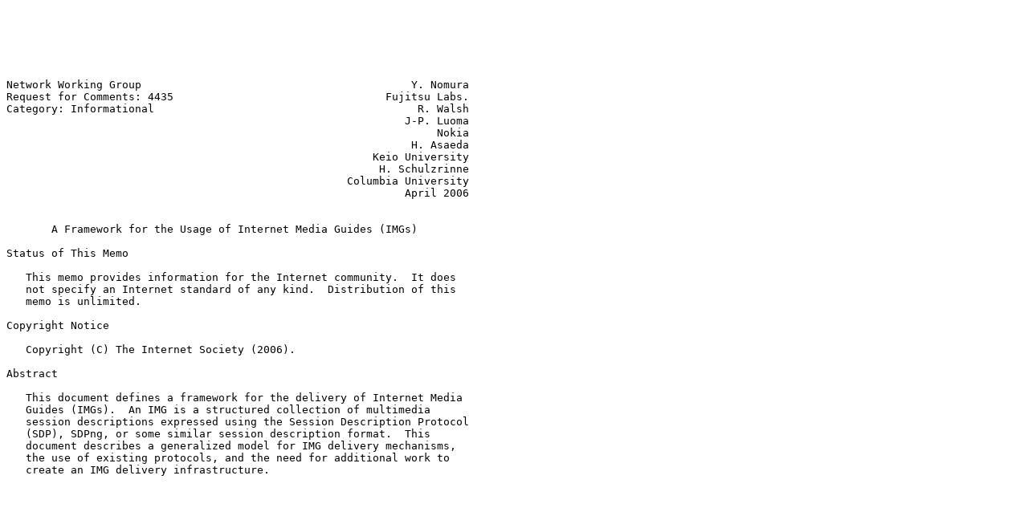

--- FILE ---
content_type: text/plain; charset=UTF-8
request_url: https://pike.lysator.liu.se/docs/ietf/rfc/44/rfc4435.txt
body_size: 15229
content:






Network Working Group                                          Y. Nomura
Request for Comments: 4435                                 Fujitsu Labs.
Category: Informational                                         R. Walsh
                                                              J-P. Luoma
                                                                   Nokia
                                                               H. Asaeda
                                                         Keio University
                                                          H. Schulzrinne
                                                     Columbia University
                                                              April 2006


       A Framework for the Usage of Internet Media Guides (IMGs)

Status of This Memo

   This memo provides information for the Internet community.  It does
   not specify an Internet standard of any kind.  Distribution of this
   memo is unlimited.

Copyright Notice

   Copyright (C) The Internet Society (2006).

Abstract

   This document defines a framework for the delivery of Internet Media
   Guides (IMGs).  An IMG is a structured collection of multimedia
   session descriptions expressed using the Session Description Protocol
   (SDP), SDPng, or some similar session description format.  This
   document describes a generalized model for IMG delivery mechanisms,
   the use of existing protocols, and the need for additional work to
   create an IMG delivery infrastructure.


















Nomura, et al.               Informational                      [Page 1]

RFC 4435                     IMG Framework                    April 2006


Table of Contents

   1. Introduction ....................................................3
   2. Terminology .....................................................3
      2.1. New Terms ..................................................4
   3. IMG Common Framework Model ......................................5
      3.1. IMG Data Types .............................................5
           3.1.1. Complete IMG Description ............................5
           3.1.2. Delta IMG Description ...............................6
           3.1.3. IMG Pointer .........................................6
      3.2. IMG Entities ...............................................6
      3.3. Operation Set for IMG Delivery .............................7
           3.3.1. IMG ANNOUNCE ........................................7
           3.3.2. IMG QUERY ...........................................8
           3.3.3. IMG RESOLVE .........................................8
           3.3.4. IMG SUBSCRIBE .......................................8
           3.3.5. IMG NOTIFY ..........................................9
           3.3.6. Binding between IMG Operations and Data Types .......9
      3.4. Overview of Protocol Operations ...........................10
   4. Deployment Scenarios for IMG Entities ..........................10
      4.1. Intermediary Cases ........................................10
      4.2. One-to-Many Unidirectional Multicast ......................12
      4.3. One-to-One Bidirectional Unicast ..........................12
      4.4. Combined Operations with Common Metadata ..................13
   5. Applicability of Existing Protocols to the Proposed
      Framework Model ................................................14
      5.1. Existing Standard Fitting the IMG Framework Model .........14
      5.2. IMG Mechanism Needs Which Are Not Met by Existing
           Standards .................................................15
           5.2.1. A Multicast Transport Protocol .....................16
           5.2.2. Usage of Unicast Transport Protocols ...............16
           5.2.3. IMG Envelope .......................................17
           5.2.4. Metadata Data Model ................................18
   6. Security Considerations ........................................18
   7. Normative References ...........................................19
   8. Informative References .........................................19
   9. Acknowledgements ...............................................20














Nomura, et al.               Informational                      [Page 2]

RFC 4435                     IMG Framework                    April 2006


1.  Introduction

   Internet Media Guides (IMGs) provide and deliver structured
   collections of multimedia descriptions expressed using SDP [2], SDPng
   [3], or other description formats.  They are used to describe sets of
   multimedia services (e.g., television program schedules, content
   delivery schedules) and refer to other networked resources including
   web pages.  IMGs provide an envelope for metadata formats and session
   descriptions defined elsewhere with the aim of facilitating
   structuring, versioning, referencing, distributing, and maintaining
   (caching, updating) such information.

   IMG metadata may be delivered to a potentially large audience, which
   uses it to join a subset of the sessions described and which may need
   to be notified of changes to the IMG metadata.  Hence, a framework
   for distributing IMG metadata in various different ways is needed to
   accommodate the needs of different audiences: For traditional
   broadcast-style scenarios, multicast-based (push) distribution of IMG
   metadata needs to be supported.  Where no multicast is available,
   unicast-based push is required.

   This document defines a common framework model for IMG delivery
   mechanisms and their deployment in network entities.  There are three
   fundamental components in the IMG framework model: data types,
   operation sets, and entities.  These components specify a set of
   framework guidelines for efficient delivery and description of IMG
   metadata.  The data types give generalized means to deliver and
   manage the consistency of application-specific IMG metadata.  IMG
   operations cover broadcast, multicast distribution, event
   notification upon change, unicast-based push, and interactive
   retrievals similar to web pages.

   Since we envision that any Internet host can be a sender and receiver
   of IMG metadata, a host involved in IMG operations performs one or
   more of the roles defined as the entities in the IMG framework model.
   The requirements for IMG delivery mechanisms and descriptions can be
   found in the IMG requirements document [4].

   This document outlines the use of existing protocols to create an IMG
   delivery infrastructure.  It aims to organize existing protocols into
   a common model and show their capabilities and limitations from the
   viewpoint of IMG delivery functions.

2.  Terminology

   The key words "MUST", "MUST NOT", "REQUIRED", "SHALL", "SHALL NOT",
   "SHOULD", "SHOULD NOT", "RECOMMENDED", "MAY", and "OPTIONAL" in this
   document are to be interpreted as described in RFC 2119 [1].



Nomura, et al.               Informational                      [Page 3]

RFC 4435                     IMG Framework                    April 2006


2.1.  New Terms

   Internet Media Guide (IMG): IMG is a generic term to describe the
      formation, delivery, and use of IMG metadata.  The definition of
      the IMG is intentionally left imprecise [4].

   IMG Element: The smallest atomic element of metadata that can be
      transmitted separately by IMG operations and referenced
      individually from other IMG elements [4].

   IMG Metadata: A set of metadata consisting of one or more IMG
      elements.  IMG metadata describes the features of multimedia
      content used to enable selection of and access to media sessions
      containing content.  For example, metadata may consist of a media
      object's URI, title, airtime, bandwidth needed, file size, text
      summary, genre, and access restrictions [4].

   IMG Description:  A collection of IMG metadata with a data type
      indicating a self-contained set or a subset of IMG metadata, or a
      reference to IMG metadata.

   IMG Delivery: The process of exchanging IMG metadata both in terms of
      large-scale and atomic data transfers [4].

   IMG Sender: An IMG sender is a logical entity that sends IMG metadata
      to one or more IMG receivers [4].

   IMG Receiver: An IMG receiver is a logical entity that receives IMG
      metadata from an IMG sender [4].

   IMG Transceiver: An IMG transceiver combines an IMG receiver and
      sender.  It may modify received IMG metadata or merge IMG metadata
      received from a several different IMG senders [4].

   IMG Operation: An atomic operation of an IMG transport protocol, used
      between IMG sender(s) and IMG receiver(s) for the delivery of IMG
      metadata and for the control of IMG sender(s)/receiver(s) [4].

   IMG Transport Protocol: A protocol that transports IMG metadata from
      an IMG sender to IMG receiver(s) [4].

   IMG Transport Session: An association between an IMG sender and one
      or more IMG receivers within the scope of an IMG transport
      protocol.  An IMG transport session involves a time-bound series
      of IMG transport protocol interactions that provide delivery of
      IMG metadata from the IMG sender to the IMG receiver(s) [4].





Nomura, et al.               Informational                      [Page 4]

RFC 4435                     IMG Framework                    April 2006


   IMG Transfer: A transfer of IMG metadata from an IMG sender to IMG
      receiver(s).

3.  IMG Common Framework Model

   Two common elements are found in all existing IMG candidate cases:
   the need to describe the services and the need to deliver the
   descriptions.  In some cases, the descriptions provide multicast
   addresses and thus are part of the transport configuration.  In other
   cases, descriptions are specific to the media application and may be
   meant for either human or machine consumption.  Thus, the
   technologies can be roughly divided into three areas:

      o Application-specific Metadata: data describing the content of
        services and media which are both specific to certain
        applications and generally human readable.

      o Delivery Descriptions: the descriptions (metadata) that are
        essential to enable (e.g., multicast) delivery.  These include
        framing (headers) for application-specific metadata, the
        metadata element identification and structure, and fundamental
        session data.

      o Delivery Protocols: the methods and protocols to exchange
        descriptions between the senders and the receivers.  An IMG
        transport protocol consists of two functions: carrying IMG
        metadata from an IMG sender to an IMG receiver and controlling
        an IMG transport protocol.  These functions are not always
        exclusive; therefore, some messages may combine control messages
        and metadata carriage functions to reduce the amount of the
        messaging.

3.1.  IMG Data Types

   A data model is needed to precisely define the terminology and
   relationships between sets, supersets, and subsets of metadata.  A
   precise data model is essential for the implementation of IMGs,
   although it is not within the scope of this framework and requires a
   separate specification.  However, there are three IMG data types in
   general: Complete IMG Descriptions, Delta IMG Descriptions, and IMG
   Pointers.

3.1.1.  Complete IMG Description

   A Complete IMG Description provides a self-contained set of metadata
   for one media object or service, i.e., it does not need additional
   information from any other IMG element.  This is not to be confused
   with "complete IMG metadata", which, although vaguely defined here,



Nomura, et al.               Informational                      [Page 5]

RFC 4435                     IMG Framework                    April 2006


   represents the complete IMG metadata database of an IMG sender (or
   related group of IMG senders -- potentially the complete Internet IMG
   knowledge).  An IMG sender will generally deliver only subsets of
   metadata from its complete database in a particular IMG transport
   session.

3.1.2.  Delta IMG Description

   A Delta IMG Description provides only part of a Complete IMG
   Description, defining the difference from a previous version of the
   Complete IMG Description.  Delta IMG Descriptions may be used to
   reduce network resource usage, for instance, when data consistency is
   essential and small and frequent changes occur to IMG elements.
   Thus, this description does not represent a complete set of metadata
   until it is combined with other metadata that may already exist or
   arrive in the future.

3.1.3.  IMG Pointer

   An IMG Pointer identifies or locates metadata.  This may be used to
   separately obtain metadata (Complete or Delta IMG Descriptions) or
   perform another IMG management function such as data expiry (and
   erasure).  The IMG Pointer may be used to reference IMG metadata
   elements within the IMG transport session and across IMG transport
   sessions.  This pointer type does not include IMG metadata per se
   (although it may also appear as a data field in Complete or Delta IMG
   Descriptions).

3.2.  IMG Entities

   There are several fundamental IMG entities that indicate the
   capability to perform certain roles.  An Internet host involved in
   IMG operations may adopt one or more of these roles, which are
   defined in more detail in Section 3.3.

   IMG Announcer:  sends IMG ANNOUNCE

   IMG Listener:   receives IMG ANNOUNCE

   IMG Querier:    sends IMG QUERY and receives IMG RESOLVE

   IMG Resolver:   receives IMG QUERY then sends IMG RESOLVE

   IMG Subscriber: sends IMG SUBSCRIBE then receives IMG NOTIFY

   IMG Notifier:   receives IMG SUBSCRIBE then sends IMG NOTIFY





Nomura, et al.               Informational                      [Page 6]

RFC 4435                     IMG Framework                    April 2006


   Figure 1 shows the relationship between IMG entities and the IMG
   sender and receiver.

        +--------------------------------------------------------+
        |                      IMG Sender                        |
        +------------------+------------------+------------------+
        |  IMG Announcer   |   IMG Notifier   |    IMG Resolver  |
        +------------------+------------------+------------------+
                |                    ^                  ^
   message      |                    |                  |
   direction    v                    v                  v
        +------------------+------------------+------------------+
        |   IMG Listener   |  IMG Subscriber  |    IMG Querier   |
        +------------------+------------------+------------------+
        |                      IMG Receiver                      |
        +------------------+------------------+------------------+

    Figure 1: Relationship between IMG Entities, Senders, and Receivers

3.3.  Operation Set for IMG Delivery

   A finite set of operations both meets the IMG requirements [4] and
   fits the roles of existing protocols.  These are crystallized in the
   next few sections.

3.3.1.  IMG ANNOUNCE

   When an IMG receiver participates in unidirectional communications
   (e.g., over satellite, terrestrial radio, and wired multicast
   networks), an IMG receiver may not need to send any IMG message to an
   IMG sender prior to IMG metadata delivery.  In this case, an IMG
   sender can initiate unsolicited distribution for IMG metadata and an
   IMG sender is the only entity that can maintain the distribution
   (this includes scenarios with multiple and cooperative IMG senders).
   This operation is useful when there are large numbers of IMG
   receivers or the IMG receivers do not have a guaranteed uplink
   connection to the IMG sender.  The IMG sender may also include
   authentication data in the ANNOUNCE operation so that IMG receivers
   may check the authenticity of the metadata.  This operation can carry
   any of the IMG data types.

   There is no restriction to prevent IMG ANNOUNCE from being used in an
   asynchronous solicited manner, where a separate operation (possibly
   out of band) enables IMG receivers to subscribe/register to the IMG
   ANNOUNCE operation.






Nomura, et al.               Informational                      [Page 7]

RFC 4435                     IMG Framework                    April 2006


3.3.2.  IMG QUERY

   If an IMG receiver needs to obtain IMG metadata, an IMG receiver can
   use an IMG QUERY operation and initiate a receiver-driven IMG
   transport session.  The IMG receiver expects a synchronous response
   to the subsequent request from the IMG sender.  This operation can be
   used where a bidirectional transport network is available between the
   IMG sender and receiver.  Some IMG receivers may want to obtain IMG
   metadata when network connectivity is available or just to avoid
   caching unsolicited IMG metadata.  The IMG receiver must indicate the
   extent and data type of metadata wanted in some message in the
   operation.  The extent indicates the number and grouping of metadata
   descriptions.  In some cases, it may be feasible to request an IMG
   sender's complete metadata collection.

3.3.3.  IMG RESOLVE

   An IMG sender synchronously responds, and sends IMG metadata, to an
   IMG QUERY that has been sent by an IMG receiver.  This operation can
   be used where a bidirectional transport network is available between
   the IMG sender and receiver.  If the IMG QUERY specifies a subset of
   IMG metadata (extent and data type) that is available to the IMG
   sender, the IMG sender can resolve the query; otherwise, it should
   indicate that it is not able to resolve the query.  The IMG sender
   may authenticate the IMG receiver during the QUERY operation to
   determine if the IMG receiver is authorized to receive that metadata.
   The sender may also include authentication data in the RESOLVE
   operation so that IMG receivers may check the authenticity of the
   metadata.  This operation may carry any of the IMG data types.

3.3.4.  IMG SUBSCRIBE

   If an IMG receiver wants to be notified when the IMG metadata it
   holds becomes stale, the IMG receiver can use the IMG SUBSCRIBE
   operation in advance in order to solicit IMG NOTIFY messages from an
   IMG sender.

   This operation may provide the IMG sender with specific details of
   which metadata or notification services it is interested in the case
   where the IMG sender offers more than the simplest "all data"
   service.  This operation implicitly provides the functionality of
   unsubscribing to inform an IMG sender that an IMG receiver wishes to
   stop getting certain (or all) notifications.  It should be noted that
   unsubscription may be provided implicitly by the expiry (timeout) of
   a subscription before it is renewed.






Nomura, et al.               Informational                      [Page 8]

RFC 4435                     IMG Framework                    April 2006


   Since the IMG receiver does not know when metadata will be updated
   and the notify message will arrive, this operation does not
   synchronize with the notify messages.  The IMG receiver may wait for
   notify messages for a long time.  The IMG sender may authenticate the
   IMG receiver to check whether an IMG SUBSCRIBE operation is from an
   authorized IMG receiver.

3.3.5.  IMG NOTIFY

   An IMG NOTIFY is used asynchronously in response to an earlier IMG
   SUBSCRIBE.  An IMG NOTIFY operation indicates that updated IMG
   metadata is available or part of the existing IMG metadata is stale.
   An IMG NOTIFY may be delivered more than once during the time an IMG
   SUBSCRIBE is active.  This operation may carry any of the IMG data
   types.  The IMG sender may also include authentication data in the
   IMG NOTIFY operation so that IMG receivers may check the authenticity
   of the messages.

3.3.6.  Binding between IMG Operations and Data Types

   There is a need to provide a binding between the various IMG
   operations and IMG data types to allow management of each discrete
   set of IMG metadata transferred using an IMG operation.  This binding
   must be independent of any particular metadata syntax used to
   represent a set of IMG metadata, as well as be compatible with any
   IMG transport protocol.  The binding must uniquely identify the set
   of IMG metadata delivered within an IMG transfer, regardless of the
   metadata syntax used.  The uniqueness may only be needed within the
   domains the metadata is used, but this must enable globally unique
   identification to support Internet usage.  Care should be taken that
   scope- and domain-specific identifiers do not leak outside the scope;
   using globally unique identifiers such as URLs avoids these problems.

   The binding must provide versioning to the transferred IMG metadata
   so that changes can be easily handled and stale data identified, and
   give temporal validity of the transferred IMG metadata.  It must
   invalidate the IMG metadata by indicating an expiry time, and may
   optionally provide a time (presumably in the future) from when the
   IMG metadata becomes valid.  The temporal validity of a metadata
   object may need to be updated later.  Furthermore, the binding must
   be independent of any specific metadata syntax used for the IMG
   metadata, in the sense that no useful syntax should be excluded.









Nomura, et al.               Informational                      [Page 9]

RFC 4435                     IMG Framework                    April 2006


3.4.  Overview of Protocol Operations

   Figure 2 gives an overview of the relationship between transport
   cases, IMG operations, and IMG data types.  It is not a protocol
   stack.  Generalized multicast point-to-multipoint (P-to-M) and
   unicast point-to-point (P-to-P) transports are shown.

               +--------------------------------------------------+
    IMG        |                                                  |
    Data Types |       Complete Desc., Delta Desc., Pointer       |
               |                                                  |
               +-------------------+----------------+-------------+
    IMG        |    IMG ANNOUNCE   |  IMG SUBSCRIBE | IMG QUERY   |
    Operations |                   |  IMG NOTIFY    | IMG RESOLVE |
               +--------------+----+----------------+-------------+
    IMG        |              |                                   |
    Transport  |   P-to-M     |              P-to-P               |
               |              |                                   |
               +--------------+-----------------------------------+

        Figure 2: IMG Transport, IMG Operations, and IMG Data Types

4.  Deployment Scenarios for IMG Entities

   This section provides some basic deployment scenarios for IMG
   entities that illustrate common threads from protocols to use cases.
   For the purposes of clarity, this document presents the simple
   dataflow from an IMG sender to an IMG receiver, as shown in Figure 3.

            +-------------+                +---------------+
            | IMG Sender  |                | IMG Receiver  |
            |             |--------------->|               |
            +-------------+                +---------------+

        Figure 3: A Simple IMG Sender to IMG Receiver Relationship

4.1.  Intermediary Cases

   Some IMG metadata may be distributed to a large number of IMG
   receivers, for example, when public metadata is distributed to all
   IMG receivers of a certain group.  This kind of IMG metadata may be
   distributed from one IMG sender to multiple IMG receivers (Figure 4)
   or may be relayed across a set of IMG transceivers that receive the
   IMG metadata, possibly filter or modify its content, and then forward
   it.






Nomura, et al.               Informational                     [Page 10]

RFC 4435                     IMG Framework                    April 2006


    +----------+                                    +----------+
    | IMG      |                                    | IMG      |
    | Sender   |----                           ---->| Receiver |
    +----------+    \                         /     +----------+
                     \                       /
         .            \   +-----------+     /            .
         .             -->|IMG        |-----             .
         .             -->|Transceiver|     \            .
                      /   +-----------+      \
    +----------+     /                        \     +----------+
    | IMG      |    /                          ---->| IMG      |
    | Sender   |----                                | Receiver |
    +----------+                                    +----------+

             Figure 4: A Relay Network with an IMG Transceiver

   IMG senders and receivers are logical functions, and it is possible
   for some or all hosts in a system to perform both roles, as, for
   instance, in many-to-many communications or where a transceiver is
   used to combine or aggregate IMG metadata for some IMG receivers.  An
   IMG receiver may be allowed to receive IMG metadata from any number
   of IMG senders.

   IMG metadata is used to find, obtain, manage, and play media content.
   IMG metadata may be modified during IMG transfer.  For example, a
   server may use IMGs to retrieve media content via unicast and then
   make it available at scheduled times via multicast, thus requiring a
   change of the corresponding metadata.  IMG transceivers may add or
   delete information or aggregate IMG metadata from different IMG
   senders.  For example, a rating service may add its own content
   ratings or recommendations to existing metadata.  An implication of
   changing (or aggregating) IMG metadata from one or more IMG senders
   is that the original authenticity is lost.  Thus, it may be
   beneficial to sign fragments so that the intermediary can replace a
   fragment without changing the authenticity of the remainder.  For
   example, smaller fragments may be appropriate for more volatile
   parts, and larger ones may be appropriate for stable parts.














Nomura, et al.               Informational                     [Page 11]

RFC 4435                     IMG Framework                    April 2006


4.2.  One-to-Many Unidirectional Multicast

   The one-to-many unidirectional multicast case implies many IMG
   receivers and one or more IMG senders implementing IMG announcer and
   IMG listener operations as shown in Figure 5.

                   Unidirectional            +----------+
                  --------------->           |   IMG    |
                      downlink               | Listener |
                               ------------->|    1     |
                              /              +----------+
        +-----------+        /                    .
        | IMG       |--------                     .
        | Announcer |        \                    .
        +-----------+         \              +----------+
                               ------------->|   IMG    |
                                             | Listener |
                                             |    #     |
                                             +----------+

        Figure 5: IMG Unidirectional Multicast Distribution Example

   Note, as defined in the IMG requirement REL-4 [4], an IMG transport
   protocol MUST support reliable message exchange.  This includes the
   one-to-many unidirectional multicast case; however, the mechanism to
   provide this is beyond the scope of this document.

4.3.  One-to-One Bidirectional Unicast

   In the one-to-one bidirectional unicast case, both query/resolve
   (Figure 6) and subscribe/notify (Figure 7) message exchange
   operations are feasible.

             +----------+                +----------+
             |   IMG    |                |   IMG    |
             | Resolver |                | Querier  |
             +----------+                +----------+
                 |                                |
                 |<----------IMG QUERY -----------|
                 |                                |
                 |----------IMG RESOLVE---------->|
                 |                                |

             Figure 6: Query/Resolve Sequence Example







Nomura, et al.               Informational                     [Page 12]

RFC 4435                     IMG Framework                    April 2006


            +----------+                   +------------+
            |   IMG    |                   |    IMG     |
            | Notifier |                   | Subscriber |
            +----------+                   +------------+
                 |                                |
                 |<---------IMG SUBSCRIBE---------|
                 :                                :
                            (time passes)
                 :                                :
                 |-----------IMG NOTIFY---------->|
                 :                                :
                            (time passes)
                 :                                :
                 |-----------IMG NOTIFY---------->|
                 |                                |

                Figure 7: Subscribe/Notify Sequence Example

4.4.  Combined Operations with Common Metadata

   As shown in Figure 8, a common data model for multiple protocol
   operations allows a diverse range of IMG senders and receivers to
   provide consistent and interoperable sets of IMG metadata.

    IMG Metadata             IMG Senders             IMG Receivers

                                                     +--------------+
                             +-----------+      ---->| IMG Listener |
                             | IMG       |     /     +--------------+
                            /| Announcer |-----
    +-------------+        / +-----------+     \     +--------------+
    |    IMG      |-+     /                     ---->| IMG Listener |
    | description | |-+  /                           | - - - - - - -|
    | metadata  1 | | | /    +-----------+      /--->| IMG Querier  |
    +-------------+ | | -----| IMG       |<----/     +--------------+
      +-------------+ | \    | Resolver  |
        +-------------+  \   +-----------+<----\     +--------------+
                          \                     \--->| IMG Querier  |
                           \ +-----------+           | - - - - - - -|
                            \| IMG       |<--------->| IMG          |
                             | Notifier  |           | Subscriber   |
                             +-----------+           +--------------+

              Figure 8: Combined System with Common Metadata







Nomura, et al.               Informational                     [Page 13]

RFC 4435                     IMG Framework                    April 2006


5.  Applicability of Existing Protocols to the Proposed Framework Model

5.1.  Existing Standards Fitting the IMG Framework Model

   SDP: The SDP format [2] could be used to describe session-level
   parameters (e.g., scheduling, addressing, and the use of media
   codecs) to be included in Complete IMG Descriptions.  Although there
   are extension points in SDP allowing the format to be extended, there
   are limitations in the flexibility of this extension mechanism.
   However, SDP syntax cannot provide IMG Descriptions and IMG Pointers
   without significant overhead.  It is expected that the information
   conveyed by SDP is just a small subset of IMG metadata; thus, the use
   of SDP for other than session parameters may not be reasonable.

   SDPng [3]: Similar to SDP, this format could also be used for
   representing session-level parameters of IMG metadata.  Compared to
   SDP, the XML-based format of SDPng should be much more flexible and
   allow extensions and integration with other description formats.

   MPEG-7: Descriptions based on the MPEG-7 standard [5] could provide
   application-specific metadata describing the properties of multimedia
   content beyond parameters carried in SDP or SDPng descriptions.
   MPEG-7 provides a machine-readable format of representing content
   categories and attributes, helping end-users or receiving software in
   choosing content for reception.  MPEG-7 is based on XML, so it is
   well suited to be combined with other XML-based formats such as
   SDPng.

   TV-Anytime: The TV-Anytime Forum [6] provides descriptions based on
   XML schema for TV-specific program guides.  TV-Anytime uses the
   MPEG-7 User description profile to a limited extent, only for user
   preferences and usage history, and also a TV-Anytime-specific data
   model for other schema.  These are optimized to describe broadcast
   schedules, on-demand program guides and program events.

   HTTP: The HTTP protocol [7] can be used as a bidirectional unicast
   IMG transport protocol.  Being a request-reply-oriented protocol,
   HTTP is well suited for implementing synchronous operations such as
   QUERY, RESOLVE, and even SUBSCRIBE.  However, HTTP does not provide
   asynchronous operations such as ANNOUNCE and NOTIFY and to implement
   asynchronous operations using HTTP, IMG receivers should poll the IMG
   sender periodically.  Thus, by itself, HTTP is not sufficient to
   fulfill all of the IMG requirements [4] in a unicast deployment.

   Session Announcement Protocol (SAP): The announcement mechanism
   provided by SAP [8] provides unidirectional delivery of session
   discovery information.  Although SDP is the default payload format of
   SAP, the use of a MIME type identifier for the payload allows



Nomura, et al.               Informational                     [Page 14]

RFC 4435                     IMG Framework                    April 2006


   arbitrary payload formats to be used in SAP messages.  Thus, SAP
   could be used to implement the multicast and unicast IMG ANNOUNCE and
   IMG NOTIFY operations.

   However, SAP lacks scalable and efficient reliability, extensibility
   for payload size, and congestion control, and only one description is
   allowed per SAP message due to lack of payload segmentation.

   In principle, SAP could be extended to get around its limitations.
   However, the amount of changes needed in SAP to address all of the
   above limitations would effectively result in a new protocol.  Due to
   these limitations, the use of SAP as an IMG transport protocol is not
   recommended.

   SIP: The SIP-specific event mechanism described in RFC 3265 [9]
   provides a way to implement IMG SUBSCRIBE and IMG NOTIFY operations
   via a bidirectional unicast connection.  However, there are
   scalability problems with this approach, as RFC 3265 currently does
   not consider multicast.

   Real Time Streaming Protocol (RTSP): The RTSP protocol [10] defines a
   retrieval-and-update notification mechanism, named DESCRIBE and
   ANNOUNCE, for the description of a presentation or media object in
   order to initialize a streaming session.  These methods are a subset
   of the entire streaming control operations in RTSP; thus, these could
   not be available for individual mechanisms.  However, the DESCRIBE
   method in RTSP could be used to instantiate IMG QUERY, IMG RESOLVE,
   and IMG SUBSCRIBE, and the RTSP ANNOUNCE could be used to instantiate
   an IMG NOTIFY for a streaming session controlled by RTSP.

5.2.  IMG Mechanism Needs Which Are Not Met by Existing Standards

   Several needs result from the IMG requirements, framework model, and
   existing relevant mechanisms as already shown in this document.  Four
   specific groupings of work are readily apparent: (a) specification of
   an adequate multicast- and unidirectional-capable announcement
   protocol; (b) specification of the use of existing unicast protocols
   to enable unicast subscribe and announcement/notification
   functionality; (c) specification of the metadata envelope that is
   common to, and independent of, the application metadata syntax(es)
   used; and (d) agreement on basic metadata models to enable
   interoperability testing of the above.  The following sections
   describe each of these.








Nomura, et al.               Informational                     [Page 15]

RFC 4435                     IMG Framework                    April 2006


5.2.1.  A Multicast Transport Protocol

   SAP is currently the only open standard protocol suited to the
   unidirectional/multicast delivery of IMG metadata.  As discussed, it
   fails to meet the IMG requirements in many ways and, since it is not
   designed to be extensible, we recognize that a new multicast
   transport protocol for announcements needs to be specified to meet
   IMG needs.  This protocol will be essential to IMG delivery for
   unidirectional and multicast deployments.

   The Asynchronous Layered Coding (ALC) [11] protocol from the IETF
   Reliable Multicast Transport (RMT) working group is very interesting
   as it fulfills many of the requirements, is extensible, and has the
   ability to 'plug-in' both FEC (Forward Error Correction, for
   reliability) and CC (Congestion Control) functional blocks.  It is
   specifically designed for unidirectional multicast object transport.
   ALC is not fully specified, although the RMT working group had a
   fully specified protocol using ALC called FLUTE (File Delivery over
   Unidirectional Transport) [12].  FLUTE seems to be the only fully
   specified transport and open specification on which a new IMG
   announcement protocol could be designed.  Thus, we recommend that ALC
   and FLUTE be the starting points for this protocol's design.

   Developing a new protocol from scratch, or attempting to improve SAP,
   is also feasible, although it would involve repeating many of the
   design processes and decisions already made by the IETF for ALC.  In
   particular, any announcement protocol must feature sufficient
   scalability, flexibility, and reliability to meet IMG needs.  Also,
   the IMG ANNOUNCE operation must be supported and IMG NOTIFY
   capability could be investigated for both hybrid unicast-multicast
   and unidirectional unicast systems.

5.2.2.  Usage of Unicast Transport Protocols

   A thorough description of the use of existing unicast protocols is
   essential for the use of IMGs in a unicast point-to-point
   environment.  Such a specification has not been published, although
   several usable unicast transport protocols and specifications can be
   harnessed for this (SIP [13], SIP events [9], HTTP [7], etc.).  In
   particular, both IMG SUBSCRIBE-NOTIFY and IMG QUERY-RESOLVE operation
   pairs must be enabled.  We anticipate that the IMG QUERY-RESOLVE
   operation can be achieved using HTTP, although other transport
   protocol options may be beneficial to consider too.








Nomura, et al.               Informational                     [Page 16]

RFC 4435                     IMG Framework                    April 2006


5.2.3.  IMG Envelope

   An IMG envelope provides the binding between IMG operations and data
   types.  Such a binding can be realized by defining a common minimal
   set of information needed to manage IMG metadata transfers, and by
   including this information with any set of IMG metadata delivered to
   IMG receivers.

   Four options for IMG metadata transfer envelope delivery are
   feasible:

      1.  Embedding in a transport protocol header.  This can be done
          with either header extensions of existing protocols, or newly
          defined header fields of a new (or new version of a) transport
          protocol.  However, multiple methods for the variety of
          transport protocols would hinder interoperability and
          transport protocol independence.

      2.  A separate envelope object, which points to the IMG metadata
          'object', delivered in-band with the metadata transport
          protocol session.  This might complicate delivery as the
          envelope and 'service' metadata objects would have to be
          bound, e.g., by pairing some kind of transport object numbers
          (analogous to port number pairs sometimes used for RTP and
          RTCP [14]).  This would also enable schemes that deliver
          envelope and metadata 'objects' by different media, also using
          more than a single transport protocol.

      3.  A metadata wrapper that points to and/or embeds the service
          metadata into its 'super-syntax'.  For example, XML would
          enable embedding generic text objects.

      4.  Embedding in the metadata itself.  However, this requires a
          new field in many metadata syntaxes and would not be feasible
          if a useful syntax were not capable of extensibility in this
          way.  It also introduces a larger 'implementation
          interpretation' variety, which would hinder interoperability.
          Thus, this option is not recommended.

   It is likely that more than one of these options will fulfill the
   needs of IMGs, so the selection, and possibly optimization, is left
   for subsequent specification and feedback from implementation
   experience.  Such a specification is essential for IMG delivery.

   When there are superset/subset relations between IMG Descriptions, it
   is assumed that the IMG Descriptions of the subset inherit the
   parameters of the superset.  Thus, an IMG metadata transfer envelope
   carrying the IMG Descriptions of a superset may implicitly define



Nomura, et al.               Informational                     [Page 17]

RFC 4435                     IMG Framework                    April 2006


   parameters of IMG Descriptions belonging to its subset.  The
   relations between IMG Descriptions may span from one envelope to
   another according to a data model definition.

5.2.4.  Metadata Data Model

   A structured data model would allow reuse and extension of the set of
   metadata and may enable use of multiple syntaxes (SDP, MPEG-7, etc.)
   as part of the same body of IMG metadata.

   For the successful deployment of IMGs in various environments,
   further work may be needed to define metadata and data models for
   application-specific requirements.  Existing (and future) work on
   these would need to be mapped to the IMG data types and use of the
   IMG transfer envelope concept as described above.

   This document is a framework for the delivery of IMG metadata and
   thus further discussion on the definition data models for IMGs is
   beyond its scope.

6.  Security Considerations

   The IMG framework is developed from the IMG requirements document
   [4], and so the selection of specific protocols and mechanism for use
   with the IMG framework must also take into account the security
   considerations of the IMG requirements document.  This framework
   document does not mandate the use of specific protocols.  However, an
   IMG specification would inherit the security considerations of
   specific protocols used.

   Protocol instantiations that are used to provide IMG operations will
   have very different security considerations depending on their scope
   and purpose.  However, there are several general issues that are
   valuable to consider and, in some cases, provide technical solutions
   for.  These are described below.

   Individual and group privacy: Customized IMG metadata may reveal
   information about the habits and preferences of a user and may thus
   deserve confidentiality protection, even if the original information
   were public.  Protecting this metadata against snooping requires the
   same actions and measures as for other point-to-point and multicast
   Internet communications.  Naturally, the risk of snooping depends on
   the amount of individual or group personalization the IMG metadata
   contains.

   IMG authenticity: In some cases, the IMG receiver needs to be assured
   of the sender or origin of IMG metadata or its modification history.
   This can prevent denial-of-service or hijacking attempts that give an



Nomura, et al.               Informational                     [Page 18]

RFC 4435                     IMG Framework                    April 2006


   IMG receiver incorrect information in or about the metadata, thus
   preventing successful access of the media or directing the IMG
   receiver to the incorrect media possibly with tasteless material.

   IMG receiver authorization: Some or all of any IMG sender's metadata
   may be private or valuable enough to allow access to only certain IMG
   receivers and thus make it worth authenticating users.  Encrypting
   the data is also a reasonable step, especially where group
   communications methods results in unavoidable snooping opportunities
   for unauthorized nodes.

   Unidirectional specifics: A difficulty that is faced by
   unidirectional delivery operations is that many protocols providing
   application-level security are based on bidirectional communications.
   The application of these security protocols in case of strictly
   unidirectional links is not considered in the present document.

   Malicious code: Currently, IMGs are not envisaged to deliver
   executable code at any stage.  However, as some IMG transport
   protocols may be capable of delivering arbitrary files, it is
   RECOMMENDED that the IMG operations do not have write access to the
   system or any other critical areas.

7.  Normative References

   [1]  Bradner, S., "Key words for use in RFCs to Indicate Requirement
        Levels", BCP 14, RFC 2119, March 1997.

8.  Informative References

   [2]  Handley, M. and V. Jacobson, "SDP: Session Description
        Protocol", RFC 2327, April 1998.

   [3]  Kutscher, D., Ott, J., and C. Bormann, "Session description and
        capability negotiation", Work in Progress, October 2003.

   [4]  Nomura, Y., Walsh, R., Luoma, J-P., Ott, J., and H. Schulzrinne,
        "Requirements for Internet Media Guides", Work in Progress,
        December 2005.

   [5]  "Multimedia content description interface -- Part 1: Systems",
        ISO/IEC 15938-1, July 2002.

   [6]  TV-Anytime Forum, "Broadcast and On-line Services: Search,
        select, and rightful use of content on personal storage systems
        ("TV-Anytime Phase 1"); Part 2: System description," ETSI-TS 102
        822-2: System Description, V1.1.1, October 2003.




Nomura, et al.               Informational                     [Page 19]

RFC 4435                     IMG Framework                    April 2006


   [7]  Fielding, R., Gettys, J., Mogul, J., Frystyk, H., Masinter, L.,
        Leach, P., and T. Berners-Lee, "Hypertext Transfer Protocol --
        HTTP/1.1", RFC 2616, June 1999.

   [8]  Handley, M., Perkins, C., and E. Whelan, "Session Announcement
        Protocol", RFC 2974, October 2000.

   [9]  Roach, A., "Session Initiation Protocol (SIP)-Specific Event
        Notification", RFC 3265, June 2002.

   [10] Schulzrinne, H., Rao, A., and R. Lanphier, "Real Time Streaming
        Protocol (RTSP)", RFC 2326, April 1998.

   [11] Luby, M., Gemmell, J., Vicisano, L., Rizzo, L., and J.
        Crowcroft, "Asynchronous Layered Coding (ALC) Protocol
        Instantiation", RFC 3450, December 2002.

   [12] Paila, T., Luby, M., Lehtonen, R., Roca, V., and R. Walsh,
        "FLUTE - File Delivery over Unidirectional Transport", RFC 3926,
        October 2004.

   [13] Rosenberg, J., Schulzrinne, H., Camarillo, G., Johnston, A.,
        Peterson, J., Sparks, R., Handley, M., and E. Schooler, "SIP:
        Session Initiation Protocol", RFC 3261, June 2002.

   [14] Schulzrinne, H., Casner, S., Frederick, R., and V. Jacobson,
        "RTP: A Transport Protocol for Real-Time Applications", STD 64,
        RFC 3550, July 2003.

9.  Acknowledgements

   The authors would like to thank Spencer Dawkins, Jean-Pierre Evain,
   Ted Hardie, Petri Koskelainen, Joerg Ott, Colin Perkins, Toni Paila,
   and Magnus Westerlund for their excellent ideas and input to this
   document.
















Nomura, et al.               Informational                     [Page 20]

RFC 4435                     IMG Framework                    April 2006


Authors' Addresses

   Yuji Nomura
   Fujitsu Laboratories Ltd.
   4-1-1 Kamikodanaka, Nakahara-ku, Kawasaki 211-8588
   Japan

   EMail: nom@flab.fujitsu.co.jp


   Rod Walsh
   Nokia Research Center
   P.O. Box 100, FIN-33721 Tampere
   Finland

   EMail: rod.walsh@nokia.com


   Juha-Pekka Luoma
   Nokia Research Center
   P.O. Box 100, FIN-33721 Tampere
   Finland

   EMail: juha-pekka.luoma@nokia.com


   Hitoshi Asaeda
   Keio University
   Graduate School of Media and Governance
   5322 Endo, Fujisawa, 252-8520 Kanagawa,
   Japan

   EMail: asaeda@wide.ad.jp


   Henning Schulzrinne
   Dept. of Computer Science
   Columbia University
   1214 Amsterdam Avenue
   New York, NY 10027
   USA

   EMail: schulzrinne@cs.columbia.edu








Nomura, et al.               Informational                     [Page 21]

RFC 4435                     IMG Framework                    April 2006


Full Copyright Statement

   Copyright (C) The Internet Society (2006).

   This document is subject to the rights, licenses and restrictions
   contained in BCP 78, and except as set forth therein, the authors
   retain all their rights.

   This document and the information contained herein are provided on an
   "AS IS" basis and THE CONTRIBUTOR, THE ORGANIZATION HE/SHE REPRESENTS
   OR IS SPONSORED BY (IF ANY), THE INTERNET SOCIETY AND THE INTERNET
   ENGINEERING TASK FORCE DISCLAIM ALL WARRANTIES, EXPRESS OR IMPLIED,
   INCLUDING BUT NOT LIMITED TO ANY WARRANTY THAT THE USE OF THE
   INFORMATION HEREIN WILL NOT INFRINGE ANY RIGHTS OR ANY IMPLIED
   WARRANTIES OF MERCHANTABILITY OR FITNESS FOR A PARTICULAR PURPOSE.

Intellectual Property

   The IETF takes no position regarding the validity or scope of any
   Intellectual Property Rights or other rights that might be claimed to
   pertain to the implementation or use of the technology described in
   this document or the extent to which any license under such rights
   might or might not be available; nor does it represent that it has
   made any independent effort to identify any such rights.  Information
   on the procedures with respect to rights in RFC documents can be
   found in BCP 78 and BCP 79.

   Copies of IPR disclosures made to the IETF Secretariat and any
   assurances of licenses to be made available, or the result of an
   attempt made to obtain a general license or permission for the use of
   such proprietary rights by implementers or users of this
   specification can be obtained from the IETF on-line IPR repository at
   http://www.ietf.org/ipr.

   The IETF invites any interested party to bring to its attention any
   copyrights, patents or patent applications, or other proprietary
   rights that may cover technology that may be required to implement
   this standard.  Please address the information to the IETF at
   ietf-ipr@ietf.org.

Acknowledgement

   Funding for the RFC Editor function is provided by the IETF
   Administrative Support Activity (IASA).







Nomura, et al.               Informational                     [Page 22]

